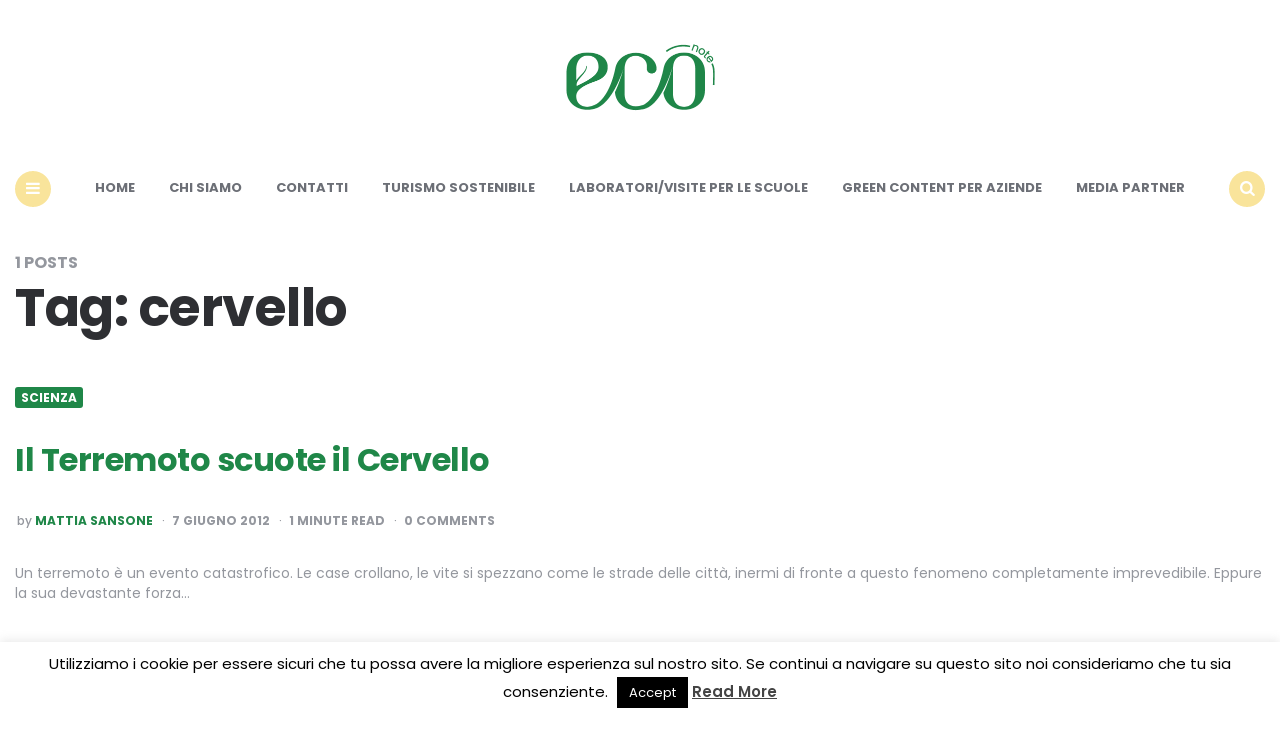

--- FILE ---
content_type: text/html; charset=utf-8
request_url: https://www.google.com/recaptcha/api2/aframe
body_size: 268
content:
<!DOCTYPE HTML><html><head><meta http-equiv="content-type" content="text/html; charset=UTF-8"></head><body><script nonce="2g1DHWe_zYzIMZSFOe3s4g">/** Anti-fraud and anti-abuse applications only. See google.com/recaptcha */ try{var clients={'sodar':'https://pagead2.googlesyndication.com/pagead/sodar?'};window.addEventListener("message",function(a){try{if(a.source===window.parent){var b=JSON.parse(a.data);var c=clients[b['id']];if(c){var d=document.createElement('img');d.src=c+b['params']+'&rc='+(localStorage.getItem("rc::a")?sessionStorage.getItem("rc::b"):"");window.document.body.appendChild(d);sessionStorage.setItem("rc::e",parseInt(sessionStorage.getItem("rc::e")||0)+1);localStorage.setItem("rc::h",'1770056395901');}}}catch(b){}});window.parent.postMessage("_grecaptcha_ready", "*");}catch(b){}</script></body></html>